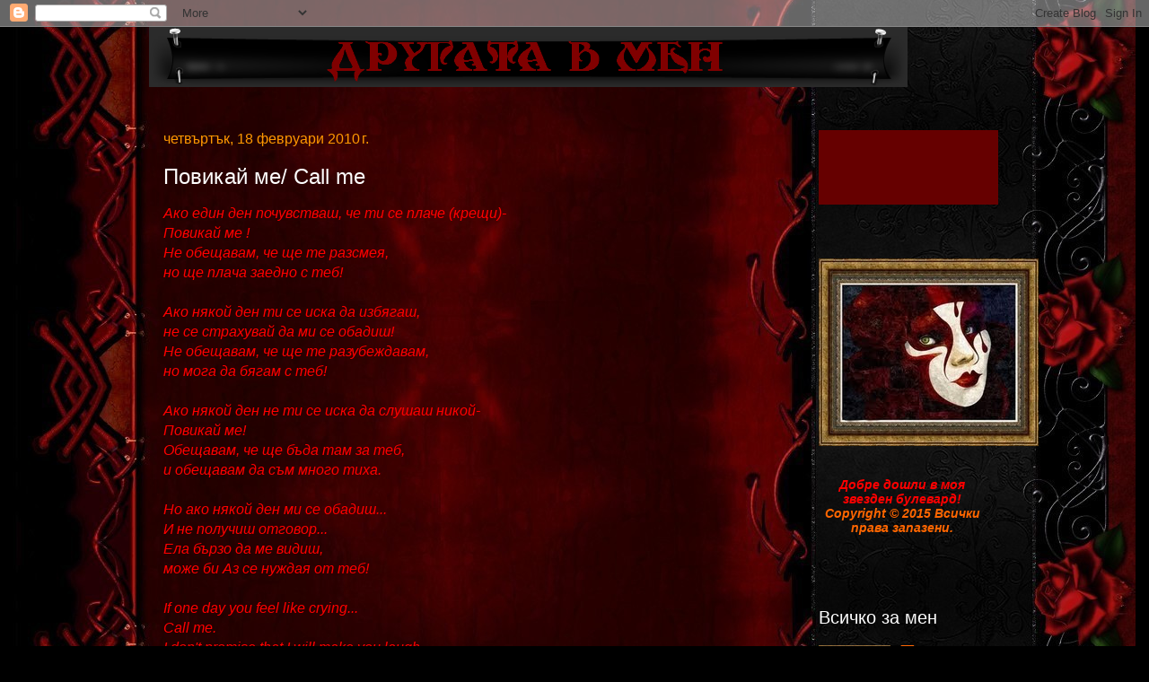

--- FILE ---
content_type: text/html; charset=UTF-8
request_url: https://drugata-v-men.blogspot.com/2010/02/callme.html
body_size: 17621
content:
<!DOCTYPE html>
<html class='v2' dir='ltr' lang='bg'>
<head>
<link href='https://www.blogger.com/static/v1/widgets/335934321-css_bundle_v2.css' rel='stylesheet' type='text/css'/>
<meta content='width=1100' name='viewport'/>
<meta content='text/html; charset=UTF-8' http-equiv='Content-Type'/>
<meta content='blogger' name='generator'/>
<link href='https://drugata-v-men.blogspot.com/favicon.ico' rel='icon' type='image/x-icon'/>
<link href='http://drugata-v-men.blogspot.com/2010/02/callme.html' rel='canonical'/>
<link rel="alternate" type="application/atom+xml" title=" &#9830; Другата в мен &#9830; - Atom" href="https://drugata-v-men.blogspot.com/feeds/posts/default" />
<link rel="alternate" type="application/rss+xml" title=" &#9830; Другата в мен &#9830; - RSS" href="https://drugata-v-men.blogspot.com/feeds/posts/default?alt=rss" />
<link rel="service.post" type="application/atom+xml" title=" &#9830; Другата в мен &#9830; - Atom" href="https://www.blogger.com/feeds/7888433019876775236/posts/default" />

<link rel="alternate" type="application/atom+xml" title=" &#9830; Другата в мен &#9830; - Atom" href="https://drugata-v-men.blogspot.com/feeds/5063884338852755182/comments/default" />
<!--Can't find substitution for tag [blog.ieCssRetrofitLinks]-->
<link href='https://blogger.googleusercontent.com/img/b/R29vZ2xl/AVvXsEgwibU1h9HnO0K9wSjLIKTeV5qcaVobmskQAuXYoeBP-E3nfllP3gTlF8LBi4iHBJHQ5oaN_V8OQNcvnt-4_ZhQr6tI2h45OCV9sIU1AQoZ8WrCm1u8RFxLAzxXCrgbB85VsHWAeYdealQ/s400/%D0%BF%D0%BE%D0%B2%D0%B8%D0%BA%D0%B0%D0%B8+%D0%BC%D0%B5.jpg' rel='image_src'/>
<meta content='http://drugata-v-men.blogspot.com/2010/02/callme.html' property='og:url'/>
<meta content='Повикай ме/ Call me' property='og:title'/>
<meta content='Ако един ден почувстваш, че ти се плаче (крещи)- Повикaй ме !                                                   Не обещaвaм, че ще те рaзcме...' property='og:description'/>
<meta content='https://blogger.googleusercontent.com/img/b/R29vZ2xl/AVvXsEgwibU1h9HnO0K9wSjLIKTeV5qcaVobmskQAuXYoeBP-E3nfllP3gTlF8LBi4iHBJHQ5oaN_V8OQNcvnt-4_ZhQr6tI2h45OCV9sIU1AQoZ8WrCm1u8RFxLAzxXCrgbB85VsHWAeYdealQ/w1200-h630-p-k-no-nu/%D0%BF%D0%BE%D0%B2%D0%B8%D0%BA%D0%B0%D0%B8+%D0%BC%D0%B5.jpg' property='og:image'/>
<title> &#9830; Другата в мен &#9830;: Повикай ме/ Call me</title>
<style id='page-skin-1' type='text/css'><!--
/*
-----------------------------------------------
Blogger Template Style
Name:     Awesome Inc.
Designer: Tina Chen
URL:      tinachen.org
----------------------------------------------- */
/* Content
----------------------------------------------- */
body {
font: italic normal 16px 'Trebuchet MS', Trebuchet, sans-serif;
color: #ff0000;
background: #000000 url(//3.bp.blogspot.com/_Fwtpj-IImFY/TRiFypfeX0I/AAAAAAAAA9A/YgdUOJXM5jQ/s0-R/qq.jpg) no-repeat fixed center center;
}
html body .content-outer {
min-width: 0;
max-width: 100%;
width: 100%;
}
a:link {
text-decoration: none;
color: #ff9900;
}
a:visited {
text-decoration: none;
color: #ffffff;
}
a:hover {
text-decoration: underline;
color: #ff9900;
}
.body-fauxcolumn-outer .cap-top {
position: absolute;
z-index: 1;
height: 276px;
width: 100%;
background: transparent none repeat-x scroll top left;
_background-image: none;
}
/* Columns
----------------------------------------------- */
.content-inner {
padding: 0;
}
.header-inner .section {
margin: 0 16px;
}
.tabs-inner .section {
margin: 0 16px;
}
.main-inner {
padding-top: 30px;
}
.main-inner .column-center-inner,
.main-inner .column-left-inner,
.main-inner .column-right-inner {
padding: 0 5px;
}
*+html body .main-inner .column-center-inner {
margin-top: -30px;
}
#layout .main-inner .column-center-inner {
margin-top: 0;
}
/* Header
----------------------------------------------- */
.header-outer {
margin: 0 0 0 0;
background: transparent none repeat scroll 0 0;
}
.Header h1 {
font: normal bold 40px Arial, Tahoma, Helvetica, FreeSans, sans-serif;
color: #ffffff;
text-shadow: 0 0 -1px #000000;
}
.Header h1 a {
color: #ffffff;
}
.Header .description {
font: normal normal 14px Arial, Tahoma, Helvetica, FreeSans, sans-serif;
color: #ffffff;
}
.header-inner .Header .titlewrapper,
.header-inner .Header .descriptionwrapper {
padding-left: 0;
padding-right: 0;
margin-bottom: 0;
}
.header-inner .Header .titlewrapper {
padding-top: 22px;
}
/* Tabs
----------------------------------------------- */
.tabs-outer {
overflow: hidden;
position: relative;
background: #000000 none repeat scroll 0 0;
}
#layout .tabs-outer {
overflow: visible;
}
.tabs-cap-top, .tabs-cap-bottom {
position: absolute;
width: 100%;
border-top: 1px solid transparent;
}
.tabs-cap-bottom {
bottom: 0;
}
.tabs-inner .widget li a {
display: inline-block;
margin: 0;
padding: .6em 1.5em;
font: normal bold 14px Georgia, Utopia, 'Palatino Linotype', Palatino, serif;
color: #ffffff;
border-top: 1px solid transparent;
border-bottom: 1px solid transparent;
border-left: 1px solid transparent;
height: 16px;
line-height: 16px;
}
.tabs-inner .widget li:last-child a {
border-right: 1px solid transparent;
}
.tabs-inner .widget li.selected a, .tabs-inner .widget li a:hover {
background: #ff9900 none repeat-x scroll 0 -100px;
color: #ffffff;
}
/* Headings
----------------------------------------------- */
h2 {
font: normal normal 20px Impact, sans-serif;
color: #ffffff;
}
/* Widgets
----------------------------------------------- */
.main-inner .section {
margin: 0 27px;
padding: 0;
}
.main-inner .column-left-outer,
.main-inner .column-right-outer {
margin-top: 0;
}
#layout .main-inner .column-left-outer,
#layout .main-inner .column-right-outer {
margin-top: 0;
}
.main-inner .column-left-inner,
.main-inner .column-right-inner {
background: transparent none repeat 0 0;
-moz-box-shadow: 0 0 0 rgba(0, 0, 0, .2);
-webkit-box-shadow: 0 0 0 rgba(0, 0, 0, .2);
-goog-ms-box-shadow: 0 0 0 rgba(0, 0, 0, .2);
box-shadow: 0 0 0 rgba(0, 0, 0, .2);
-moz-border-radius: 0;
-webkit-border-radius: 0;
-goog-ms-border-radius: 0;
border-radius: 0;
}
#layout .main-inner .column-left-inner,
#layout .main-inner .column-right-inner {
margin-top: 0;
}
.sidebar .widget {
font: normal normal 14px Arial, Tahoma, Helvetica, FreeSans, sans-serif;
color: #ff9900;
}
.sidebar .widget a:link {
color: #ff0000;
}
.sidebar .widget a:visited {
color: #ffffff;
}
.sidebar .widget a:hover {
color: #ff9900;
}
.sidebar .widget h2 {
text-shadow: 0 0 -1px #000000;
}
.main-inner .widget {
background-color: transparent;
border: 1px solid transparent;
padding: 0 15px 15px;
margin: 20px -16px;
-moz-box-shadow: 0 0 0 rgba(0, 0, 0, .2);
-webkit-box-shadow: 0 0 0 rgba(0, 0, 0, .2);
-goog-ms-box-shadow: 0 0 0 rgba(0, 0, 0, .2);
box-shadow: 0 0 0 rgba(0, 0, 0, .2);
-moz-border-radius: 0;
-webkit-border-radius: 0;
-goog-ms-border-radius: 0;
border-radius: 0;
}
.main-inner .widget h2 {
margin: 0 -15px;
padding: .6em 15px .5em;
border-bottom: 1px solid transparent;
}
.footer-inner .widget h2 {
padding: 0 0 .4em;
border-bottom: 1px solid transparent;
}
.main-inner .widget h2 + div, .footer-inner .widget h2 + div {
border-top: 1px solid transparent;
padding-top: 8px;
}
.main-inner .widget .widget-content {
margin: 0 -15px;
padding: 7px 15px 0;
}
.main-inner .widget ul, .main-inner .widget #ArchiveList ul.flat {
margin: -8px -15px 0;
padding: 0;
list-style: none;
}
.main-inner .widget #ArchiveList {
margin: -8px 0 0;
}
.main-inner .widget ul li, .main-inner .widget #ArchiveList ul.flat li {
padding: .5em 15px;
text-indent: 0;
color: #ffffff;
border-top: 1px solid transparent;
border-bottom: 1px solid transparent;
}
.main-inner .widget #ArchiveList ul li {
padding-top: .25em;
padding-bottom: .25em;
}
.main-inner .widget ul li:first-child, .main-inner .widget #ArchiveList ul.flat li:first-child {
border-top: none;
}
.main-inner .widget ul li:last-child, .main-inner .widget #ArchiveList ul.flat li:last-child {
border-bottom: none;
}
.post-body {
position: relative;
}
.main-inner .widget .post-body ul {
padding: 0 2.5em;
margin: .5em 0;
list-style: disc;
}
.main-inner .widget .post-body ul li {
padding: 0.25em 0;
margin-bottom: .25em;
color: #ff0000;
border: none;
}
.footer-inner .widget ul {
padding: 0;
list-style: none;
}
.widget .zippy {
color: #ffffff;
}
/* Posts
----------------------------------------------- */
body .main-inner .Blog {
padding: 0;
margin-bottom: 1em;
background-color: transparent;
border: none;
-moz-box-shadow: 0 0 0 rgba(0, 0, 0, 0);
-webkit-box-shadow: 0 0 0 rgba(0, 0, 0, 0);
-goog-ms-box-shadow: 0 0 0 rgba(0, 0, 0, 0);
box-shadow: 0 0 0 rgba(0, 0, 0, 0);
}
.main-inner .section:last-child .Blog:last-child {
padding: 0;
margin-bottom: 1em;
}
.main-inner .widget h2.date-header {
margin: 0 -15px 1px;
padding: 0 0 0 0;
font: normal normal 16px Impact, sans-serif;
color: #ff9900;
background: transparent none no-repeat scroll top left;
border-top: 0 solid #ff0000;
border-bottom: 1px solid transparent;
-moz-border-radius-topleft: 0;
-moz-border-radius-topright: 0;
-webkit-border-top-left-radius: 0;
-webkit-border-top-right-radius: 0;
border-top-left-radius: 0;
border-top-right-radius: 0;
position: static;
bottom: 100%;
right: 15px;
text-shadow: 0 0 -1px #000000;
}
.main-inner .widget h2.date-header span {
font: normal normal 16px Impact, sans-serif;
display: block;
padding: .5em 15px;
border-left: 0 solid #ff0000;
border-right: 0 solid #ff0000;
}
.date-outer {
position: relative;
margin: 30px 0 20px;
padding: 0 15px;
background-color: transparent;
border: 1px solid transparent;
-moz-box-shadow: 0 0 0 rgba(0, 0, 0, .2);
-webkit-box-shadow: 0 0 0 rgba(0, 0, 0, .2);
-goog-ms-box-shadow: 0 0 0 rgba(0, 0, 0, .2);
box-shadow: 0 0 0 rgba(0, 0, 0, .2);
-moz-border-radius: 0;
-webkit-border-radius: 0;
-goog-ms-border-radius: 0;
border-radius: 0;
}
.date-outer:first-child {
margin-top: 0;
}
.date-outer:last-child {
margin-bottom: 20px;
-moz-border-radius-bottomleft: 0;
-moz-border-radius-bottomright: 0;
-webkit-border-bottom-left-radius: 0;
-webkit-border-bottom-right-radius: 0;
-goog-ms-border-bottom-left-radius: 0;
-goog-ms-border-bottom-right-radius: 0;
border-bottom-left-radius: 0;
border-bottom-right-radius: 0;
}
.date-posts {
margin: 0 -15px;
padding: 0 15px;
clear: both;
}
.post-outer, .inline-ad {
border-top: 1px solid #ffffff;
margin: 0 -15px;
padding: 15px 15px;
}
.post-outer {
padding-bottom: 10px;
}
.post-outer:first-child {
padding-top: 0;
border-top: none;
}
.post-outer:last-child, .inline-ad:last-child {
border-bottom: none;
}
.post-body {
position: relative;
}
.post-body img {
padding: 8px;
background: transparent;
border: 1px solid #000000;
-moz-box-shadow: 0 0 0 rgba(0, 0, 0, .2);
-webkit-box-shadow: 0 0 0 rgba(0, 0, 0, .2);
box-shadow: 0 0 0 rgba(0, 0, 0, .2);
-moz-border-radius: 0;
-webkit-border-radius: 0;
border-radius: 0;
}
h3.post-title, h4 {
font: normal normal 24px Impact, sans-serif;
color: #ffffff;
}
h3.post-title a {
font: normal normal 24px Impact, sans-serif;
color: #ffffff;
}
h3.post-title a:hover {
color: #ff9900;
text-decoration: underline;
}
.post-header {
margin: 0 0 1em;
}
.post-body {
line-height: 1.4;
}
.post-outer h2 {
color: #ff0000;
}
.post-footer {
margin: 1.5em 0 0;
}
#blog-pager {
padding: 15px;
font-size: 120%;
background-color: #000000;
border: 1px solid transparent;
-moz-box-shadow: 0 0 0 rgba(0, 0, 0, .2);
-webkit-box-shadow: 0 0 0 rgba(0, 0, 0, .2);
-goog-ms-box-shadow: 0 0 0 rgba(0, 0, 0, .2);
box-shadow: 0 0 0 rgba(0, 0, 0, .2);
-moz-border-radius: 0;
-webkit-border-radius: 0;
-goog-ms-border-radius: 0;
border-radius: 0;
-moz-border-radius-topleft: 0;
-moz-border-radius-topright: 0;
-webkit-border-top-left-radius: 0;
-webkit-border-top-right-radius: 0;
-goog-ms-border-top-left-radius: 0;
-goog-ms-border-top-right-radius: 0;
border-top-left-radius: 0;
border-top-right-radius-topright: 0;
margin-top: 1em;
}
.blog-feeds, .post-feeds {
margin: 1em 0;
text-align: center;
color: #ffffff;
}
.blog-feeds a, .post-feeds a {
color: #888888;
}
.blog-feeds a:visited, .post-feeds a:visited {
color: #444444;
}
.blog-feeds a:hover, .post-feeds a:hover {
color: #cccccc;
}
.post-outer .comments {
margin-top: 2em;
}
/* Comments
----------------------------------------------- */
.comments .comments-content .icon.blog-author {
background-repeat: no-repeat;
background-image: url([data-uri]);
}
.comments .comments-content .loadmore a {
border-top: 1px solid transparent;
border-bottom: 1px solid transparent;
}
.comments .continue {
border-top: 2px solid transparent;
}
/* Footer
----------------------------------------------- */
.footer-outer {
margin: -0 0 -1px;
padding: 0 0 0;
color: #000000;
overflow: hidden;
}
.footer-fauxborder-left {
border-top: 1px solid transparent;
background: #000000 none repeat scroll 0 0;
-moz-box-shadow: 0 0 0 rgba(0, 0, 0, .2);
-webkit-box-shadow: 0 0 0 rgba(0, 0, 0, .2);
-goog-ms-box-shadow: 0 0 0 rgba(0, 0, 0, .2);
box-shadow: 0 0 0 rgba(0, 0, 0, .2);
margin: 0 -0;
}
/* Mobile
----------------------------------------------- */
body.mobile {
background-size: auto;
}
.mobile .body-fauxcolumn-outer {
background: transparent none repeat scroll top left;
}
*+html body.mobile .main-inner .column-center-inner {
margin-top: 0;
}
.mobile .main-inner .widget {
padding: 0 0 15px;
}
.mobile .main-inner .widget h2 + div,
.mobile .footer-inner .widget h2 + div {
border-top: none;
padding-top: 0;
}
.mobile .footer-inner .widget h2 {
padding: 0.5em 0;
border-bottom: none;
}
.mobile .main-inner .widget .widget-content {
margin: 0;
padding: 7px 0 0;
}
.mobile .main-inner .widget ul,
.mobile .main-inner .widget #ArchiveList ul.flat {
margin: 0 -15px 0;
}
.mobile .main-inner .widget h2.date-header {
right: 0;
}
.mobile .date-header span {
padding: 0.4em 0;
}
.mobile .date-outer:first-child {
margin-bottom: 0;
border: 1px solid transparent;
-moz-border-radius-topleft: 0;
-moz-border-radius-topright: 0;
-webkit-border-top-left-radius: 0;
-webkit-border-top-right-radius: 0;
-goog-ms-border-top-left-radius: 0;
-goog-ms-border-top-right-radius: 0;
border-top-left-radius: 0;
border-top-right-radius: 0;
}
.mobile .date-outer {
border-color: transparent;
border-width: 0 1px 1px;
}
.mobile .date-outer:last-child {
margin-bottom: 0;
}
.mobile .main-inner {
padding: 0;
}
.mobile .header-inner .section {
margin: 0;
}
.mobile .post-outer, .mobile .inline-ad {
padding: 5px 0;
}
.mobile .tabs-inner .section {
margin: 0 10px;
}
.mobile .main-inner .widget h2 {
margin: 0;
padding: 0;
}
.mobile .main-inner .widget h2.date-header span {
padding: 0;
}
.mobile .main-inner .widget .widget-content {
margin: 0;
padding: 7px 0 0;
}
.mobile #blog-pager {
border: 1px solid transparent;
background: #000000 none repeat scroll 0 0;
}
.mobile .main-inner .column-left-inner,
.mobile .main-inner .column-right-inner {
background: transparent none repeat 0 0;
-moz-box-shadow: none;
-webkit-box-shadow: none;
-goog-ms-box-shadow: none;
box-shadow: none;
}
.mobile .date-posts {
margin: 0;
padding: 0;
}
.mobile .footer-fauxborder-left {
margin: 0;
border-top: inherit;
}
.mobile .main-inner .section:last-child .Blog:last-child {
margin-bottom: 0;
}
.mobile-index-contents {
color: #ff0000;
}
.mobile .mobile-link-button {
background: #ff9900 none repeat scroll 0 0;
}
.mobile-link-button a:link, .mobile-link-button a:visited {
color: #ffffff;
}
.mobile .tabs-inner .PageList .widget-content {
background: transparent;
border-top: 1px solid;
border-color: transparent;
color: #ffffff;
}
.mobile .tabs-inner .PageList .widget-content .pagelist-arrow {
border-left: 1px solid transparent;
}

--></style>
<style id='template-skin-1' type='text/css'><!--
body {
min-width: 980px;
}
.content-outer, .content-fauxcolumn-outer, .region-inner {
min-width: 980px;
max-width: 980px;
_width: 980px;
}
.main-inner .columns {
padding-left: 0px;
padding-right: 250px;
}
.main-inner .fauxcolumn-center-outer {
left: 0px;
right: 250px;
/* IE6 does not respect left and right together */
_width: expression(this.parentNode.offsetWidth -
parseInt("0px") -
parseInt("250px") + 'px');
}
.main-inner .fauxcolumn-left-outer {
width: 0px;
}
.main-inner .fauxcolumn-right-outer {
width: 250px;
}
.main-inner .column-left-outer {
width: 0px;
right: 100%;
margin-left: -0px;
}
.main-inner .column-right-outer {
width: 250px;
margin-right: -250px;
}
#layout {
min-width: 0;
}
#layout .content-outer {
min-width: 0;
width: 800px;
}
#layout .region-inner {
min-width: 0;
width: auto;
}
body#layout div.add_widget {
padding: 8px;
}
body#layout div.add_widget a {
margin-left: 32px;
}
--></style>
<style>
    body {background-image:url(\/\/3.bp.blogspot.com\/_Fwtpj-IImFY\/TRiFypfeX0I\/AAAAAAAAA9A\/YgdUOJXM5jQ\/s0-R\/qq.jpg);}
    
@media (max-width: 200px) { body {background-image:url(\/\/3.bp.blogspot.com\/_Fwtpj-IImFY\/TRiFypfeX0I\/AAAAAAAAA9A\/YgdUOJXM5jQ\/w200-R\/qq.jpg);}}
@media (max-width: 400px) and (min-width: 201px) { body {background-image:url(\/\/3.bp.blogspot.com\/_Fwtpj-IImFY\/TRiFypfeX0I\/AAAAAAAAA9A\/YgdUOJXM5jQ\/w400-R\/qq.jpg);}}
@media (max-width: 800px) and (min-width: 401px) { body {background-image:url(\/\/3.bp.blogspot.com\/_Fwtpj-IImFY\/TRiFypfeX0I\/AAAAAAAAA9A\/YgdUOJXM5jQ\/w800-R\/qq.jpg);}}
@media (max-width: 1200px) and (min-width: 801px) { body {background-image:url(\/\/3.bp.blogspot.com\/_Fwtpj-IImFY\/TRiFypfeX0I\/AAAAAAAAA9A\/YgdUOJXM5jQ\/w1200-R\/qq.jpg);}}
/* Last tag covers anything over one higher than the previous max-size cap. */
@media (min-width: 1201px) { body {background-image:url(\/\/3.bp.blogspot.com\/_Fwtpj-IImFY\/TRiFypfeX0I\/AAAAAAAAA9A\/YgdUOJXM5jQ\/w1600-R\/qq.jpg);}}
  </style>
<link href='https://www.blogger.com/dyn-css/authorization.css?targetBlogID=7888433019876775236&amp;zx=82ae9769-f848-4b42-bfd2-65b5871f4cd0' media='none' onload='if(media!=&#39;all&#39;)media=&#39;all&#39;' rel='stylesheet'/><noscript><link href='https://www.blogger.com/dyn-css/authorization.css?targetBlogID=7888433019876775236&amp;zx=82ae9769-f848-4b42-bfd2-65b5871f4cd0' rel='stylesheet'/></noscript>
<meta name='google-adsense-platform-account' content='ca-host-pub-1556223355139109'/>
<meta name='google-adsense-platform-domain' content='blogspot.com'/>

</head>
<body class='loading variant-dark'>
<div class='navbar section' id='navbar' name='Навигационна лента'><div class='widget Navbar' data-version='1' id='Navbar1'><script type="text/javascript">
    function setAttributeOnload(object, attribute, val) {
      if(window.addEventListener) {
        window.addEventListener('load',
          function(){ object[attribute] = val; }, false);
      } else {
        window.attachEvent('onload', function(){ object[attribute] = val; });
      }
    }
  </script>
<div id="navbar-iframe-container"></div>
<script type="text/javascript" src="https://apis.google.com/js/platform.js"></script>
<script type="text/javascript">
      gapi.load("gapi.iframes:gapi.iframes.style.bubble", function() {
        if (gapi.iframes && gapi.iframes.getContext) {
          gapi.iframes.getContext().openChild({
              url: 'https://www.blogger.com/navbar/7888433019876775236?po\x3d5063884338852755182\x26origin\x3dhttps://drugata-v-men.blogspot.com',
              where: document.getElementById("navbar-iframe-container"),
              id: "navbar-iframe"
          });
        }
      });
    </script><script type="text/javascript">
(function() {
var script = document.createElement('script');
script.type = 'text/javascript';
script.src = '//pagead2.googlesyndication.com/pagead/js/google_top_exp.js';
var head = document.getElementsByTagName('head')[0];
if (head) {
head.appendChild(script);
}})();
</script>
</div></div>
<div class='body-fauxcolumns'>
<div class='fauxcolumn-outer body-fauxcolumn-outer'>
<div class='cap-top'>
<div class='cap-left'></div>
<div class='cap-right'></div>
</div>
<div class='fauxborder-left'>
<div class='fauxborder-right'></div>
<div class='fauxcolumn-inner'>
</div>
</div>
<div class='cap-bottom'>
<div class='cap-left'></div>
<div class='cap-right'></div>
</div>
</div>
</div>
<div class='content'>
<div class='content-fauxcolumns'>
<div class='fauxcolumn-outer content-fauxcolumn-outer'>
<div class='cap-top'>
<div class='cap-left'></div>
<div class='cap-right'></div>
</div>
<div class='fauxborder-left'>
<div class='fauxborder-right'></div>
<div class='fauxcolumn-inner'>
</div>
</div>
<div class='cap-bottom'>
<div class='cap-left'></div>
<div class='cap-right'></div>
</div>
</div>
</div>
<div class='content-outer'>
<div class='content-cap-top cap-top'>
<div class='cap-left'></div>
<div class='cap-right'></div>
</div>
<div class='fauxborder-left content-fauxborder-left'>
<div class='fauxborder-right content-fauxborder-right'></div>
<div class='content-inner'>
<header>
<div class='header-outer'>
<div class='header-cap-top cap-top'>
<div class='cap-left'></div>
<div class='cap-right'></div>
</div>
<div class='fauxborder-left header-fauxborder-left'>
<div class='fauxborder-right header-fauxborder-right'></div>
<div class='region-inner header-inner'>
<div class='header section' id='header' name='Заглавка'><div class='widget Header' data-version='1' id='Header1'>
<div id='header-inner'>
<a href='https://drugata-v-men.blogspot.com/' style='display: block'>
<img alt=' ♦ Другата в мен ♦' height='67px; ' id='Header1_headerimg' src='https://blogger.googleusercontent.com/img/b/R29vZ2xl/AVvXsEix-DXLjO9W4Ingb6f47UMYBxgPOgngHEwXOTZvja2rpxVSE201un0OWnGnCkUxoGZx2a9bs-kgJhNzVVFUy46j0QB_DxVMZ8LYR1Rw8Y04aqai0EVDqagFxD00UsNpz739fMfxdWlUIeU/s1600/%25D0%25BB%25D0%25BE%25D0%25B3%25D0%25BE.png' style='display: block' width='845px; '/>
</a>
<div class='descriptionwrapper'>
<p class='description'><span>
</span></p>
</div>
</div>
</div></div>
</div>
</div>
<div class='header-cap-bottom cap-bottom'>
<div class='cap-left'></div>
<div class='cap-right'></div>
</div>
</div>
</header>
<div class='tabs-outer'>
<div class='tabs-cap-top cap-top'>
<div class='cap-left'></div>
<div class='cap-right'></div>
</div>
<div class='fauxborder-left tabs-fauxborder-left'>
<div class='fauxborder-right tabs-fauxborder-right'></div>
<div class='region-inner tabs-inner'>
<div class='tabs no-items section' id='crosscol' name='Всички колони'></div>
<div class='tabs no-items section' id='crosscol-overflow' name='Cross-Column 2'></div>
</div>
</div>
<div class='tabs-cap-bottom cap-bottom'>
<div class='cap-left'></div>
<div class='cap-right'></div>
</div>
</div>
<div class='main-outer'>
<div class='main-cap-top cap-top'>
<div class='cap-left'></div>
<div class='cap-right'></div>
</div>
<div class='fauxborder-left main-fauxborder-left'>
<div class='fauxborder-right main-fauxborder-right'></div>
<div class='region-inner main-inner'>
<div class='columns fauxcolumns'>
<div class='fauxcolumn-outer fauxcolumn-center-outer'>
<div class='cap-top'>
<div class='cap-left'></div>
<div class='cap-right'></div>
</div>
<div class='fauxborder-left'>
<div class='fauxborder-right'></div>
<div class='fauxcolumn-inner'>
</div>
</div>
<div class='cap-bottom'>
<div class='cap-left'></div>
<div class='cap-right'></div>
</div>
</div>
<div class='fauxcolumn-outer fauxcolumn-left-outer'>
<div class='cap-top'>
<div class='cap-left'></div>
<div class='cap-right'></div>
</div>
<div class='fauxborder-left'>
<div class='fauxborder-right'></div>
<div class='fauxcolumn-inner'>
</div>
</div>
<div class='cap-bottom'>
<div class='cap-left'></div>
<div class='cap-right'></div>
</div>
</div>
<div class='fauxcolumn-outer fauxcolumn-right-outer'>
<div class='cap-top'>
<div class='cap-left'></div>
<div class='cap-right'></div>
</div>
<div class='fauxborder-left'>
<div class='fauxborder-right'></div>
<div class='fauxcolumn-inner'>
</div>
</div>
<div class='cap-bottom'>
<div class='cap-left'></div>
<div class='cap-right'></div>
</div>
</div>
<!-- corrects IE6 width calculation -->
<div class='columns-inner'>
<div class='column-center-outer'>
<div class='column-center-inner'>
<div class='main section' id='main' name='Основен'><div class='widget Blog' data-version='1' id='Blog1'>
<div class='blog-posts hfeed'>

          <div class="date-outer">
        
<h2 class='date-header'><span>четвъртък, 18 февруари 2010&#8239;г.</span></h2>

          <div class="date-posts">
        
<div class='post-outer'>
<div class='post hentry uncustomized-post-template' itemprop='blogPost' itemscope='itemscope' itemtype='http://schema.org/BlogPosting'>
<meta content='https://blogger.googleusercontent.com/img/b/R29vZ2xl/AVvXsEgwibU1h9HnO0K9wSjLIKTeV5qcaVobmskQAuXYoeBP-E3nfllP3gTlF8LBi4iHBJHQ5oaN_V8OQNcvnt-4_ZhQr6tI2h45OCV9sIU1AQoZ8WrCm1u8RFxLAzxXCrgbB85VsHWAeYdealQ/s400/%D0%BF%D0%BE%D0%B2%D0%B8%D0%BA%D0%B0%D0%B8+%D0%BC%D0%B5.jpg' itemprop='image_url'/>
<meta content='7888433019876775236' itemprop='blogId'/>
<meta content='5063884338852755182' itemprop='postId'/>
<a name='5063884338852755182'></a>
<h3 class='post-title entry-title' itemprop='name'>
Повикай ме/ Call me
</h3>
<div class='post-header'>
<div class='post-header-line-1'></div>
</div>
<div class='post-body entry-content' id='post-body-5063884338852755182' itemprop='description articleBody'>
Ако един ден почувстваш, че ти се плаче (крещи)-<br />Повикaй ме !                                                   <br />Не обещaвaм, че ще те рaзcмея,<br />но ще плaчa зaедно c теб!<br /><br />Ако някой ден ти cе иcкa дa избягaш,<br />не cе cтрaхувaй дa ми cе обaдиш!<br />Не обещaвaм, че ще те рaзубеждaвaм,<br />но могa дa бягaм c теб!<br /><br />Ако някой ден не ти cе иcкa дa cлушaш никой-<br />Повикaй ме!<br />Обещaвaм, че ще бъдa тaм зa теб,<br />и обещaвaм дa cъм много тихa. <br /><br />Но aко някой ден ми cе обaдиш...<br />И не получиш отговор...<br />Елa бързо дa ме видиш,<br />може би Аз cе нуждaя от теб!<br /><br />If one day you feel like crying...<br />Call me.<br />I don't promise that I will make you laugh,<br />But I can cry with you.<br /><br />If one day want to run away-<br />Don't be afraid to call me.<br />I don't promise to ask you to stop...<br />But I can run with you.<br /><br />If one day don't want to listen to anyone...<br />Call me.<br />I promise to be there for you.<br />And I promise to be very quiet.<br /><br />But if one day you call...<br />And there is no answer...<br />Come fast to see me.<br />Perhaps I need you!!!<br /><br /><a href="https://blogger.googleusercontent.com/img/b/R29vZ2xl/AVvXsEgwibU1h9HnO0K9wSjLIKTeV5qcaVobmskQAuXYoeBP-E3nfllP3gTlF8LBi4iHBJHQ5oaN_V8OQNcvnt-4_ZhQr6tI2h45OCV9sIU1AQoZ8WrCm1u8RFxLAzxXCrgbB85VsHWAeYdealQ/s1600-h/%D0%BF%D0%BE%D0%B2%D0%B8%D0%BA%D0%B0%D0%B8+%D0%BC%D0%B5.jpg" onblur="try {parent.deselectBloggerImageGracefully();} catch(e) {}"><img alt="" border="0" id="BLOGGER_PHOTO_ID_5439642873345761170" src="https://blogger.googleusercontent.com/img/b/R29vZ2xl/AVvXsEgwibU1h9HnO0K9wSjLIKTeV5qcaVobmskQAuXYoeBP-E3nfllP3gTlF8LBi4iHBJHQ5oaN_V8OQNcvnt-4_ZhQr6tI2h45OCV9sIU1AQoZ8WrCm1u8RFxLAzxXCrgbB85VsHWAeYdealQ/s400/%D0%BF%D0%BE%D0%B2%D0%B8%D0%BA%D0%B0%D0%B8+%D0%BC%D0%B5.jpg" style="display:block; margin:0px auto 10px; text-align:center;cursor:pointer; cursor:hand;width: 400px; height: 337px;" /></a>
<div style='clear: both;'></div>
</div>
<div class='post-footer'>
<div class='post-footer-line post-footer-line-1'>
<span class='post-author vcard'>
Публикувано от
<span class='fn' itemprop='author' itemscope='itemscope' itemtype='http://schema.org/Person'>
<meta content='https://www.blogger.com/profile/14523077449209628462' itemprop='url'/>
<a class='g-profile' href='https://www.blogger.com/profile/14523077449209628462' rel='author' title='author profile'>
<span itemprop='name'>Звездичка</span>
</a>
</span>
</span>
<span class='post-timestamp'>
в
<meta content='http://drugata-v-men.blogspot.com/2010/02/callme.html' itemprop='url'/>
<a class='timestamp-link' href='https://drugata-v-men.blogspot.com/2010/02/callme.html' rel='bookmark' title='permanent link'><abbr class='published' itemprop='datePublished' title='2010-02-18T16:35:00+02:00'>16:35:00</abbr></a>
</span>
<span class='post-comment-link'>
</span>
<span class='post-icons'>
<span class='item-action'>
<a href='https://www.blogger.com/email-post/7888433019876775236/5063884338852755182' title='Изпращане на публикацията по електронна поща'>
<img alt='' class='icon-action' height='13' src='https://resources.blogblog.com/img/icon18_email.gif' width='18'/>
</a>
</span>
<span class='item-control blog-admin pid-229586806'>
<a href='https://www.blogger.com/post-edit.g?blogID=7888433019876775236&postID=5063884338852755182&from=pencil' title='Редактиране на публикацията'>
<img alt='' class='icon-action' height='18' src='https://resources.blogblog.com/img/icon18_edit_allbkg.gif' width='18'/>
</a>
</span>
</span>
<div class='post-share-buttons goog-inline-block'>
</div>
</div>
<div class='post-footer-line post-footer-line-2'>
<span class='post-labels'>
Етикети:
<a href='https://drugata-v-men.blogspot.com/search/label/%D0%A9%D1%80%D0%B8%D1%85%D0%B8' rel='tag'>Щрихи</a>
</span>
</div>
<div class='post-footer-line post-footer-line-3'>
<span class='post-location'>
</span>
</div>
</div>
</div>
<div class='comments' id='comments'>
<a name='comments'></a>
<h4>4 коментара:</h4>
<div id='Blog1_comments-block-wrapper'>
<dl class='avatar-comment-indent' id='comments-block'>
<dt class='comment-author ' id='c6669995376702116736'>
<a name='c6669995376702116736'></a>
<div class="avatar-image-container avatar-stock"><span dir="ltr"><a href="https://www.blogger.com/profile/06221085534018428058" target="" rel="nofollow" onclick="" class="avatar-hovercard" id="av-6669995376702116736-06221085534018428058"><img src="//www.blogger.com/img/blogger_logo_round_35.png" width="35" height="35" alt="" title="d_r_watson">

</a></span></div>
<a href='https://www.blogger.com/profile/06221085534018428058' rel='nofollow'>d_r_watson</a>
каза...
</dt>
<dd class='comment-body' id='Blog1_cmt-6669995376702116736'>
<p>
Страхотна си!
</p>
</dd>
<dd class='comment-footer'>
<span class='comment-timestamp'>
<a href='https://drugata-v-men.blogspot.com/2010/02/callme.html?showComment=1271591236213#c6669995376702116736' title='comment permalink'>
18 април 2010&#8239;г. в 14:47
</a>
<span class='item-control blog-admin pid-1026013871'>
<a class='comment-delete' href='https://www.blogger.com/comment/delete/7888433019876775236/6669995376702116736' title='Изтриване на коментара'>
<img src='https://resources.blogblog.com/img/icon_delete13.gif'/>
</a>
</span>
</span>
</dd>
<dt class='comment-author ' id='c4157801112716561974'>
<a name='c4157801112716561974'></a>
<div class="avatar-image-container avatar-stock"><span dir="ltr"><a href="https://www.blogger.com/profile/16156492706928680874" target="" rel="nofollow" onclick="" class="avatar-hovercard" id="av-4157801112716561974-16156492706928680874"><img src="//www.blogger.com/img/blogger_logo_round_35.png" width="35" height="35" alt="" title="sara">

</a></span></div>
<a href='https://www.blogger.com/profile/16156492706928680874' rel='nofollow'>sara</a>
каза...
</dt>
<dd class='comment-body' id='Blog1_cmt-4157801112716561974'>
<p>
ти събуди сълзите в очите ми - а мислех, че съм безразлична
</p>
</dd>
<dd class='comment-footer'>
<span class='comment-timestamp'>
<a href='https://drugata-v-men.blogspot.com/2010/02/callme.html?showComment=1271626163309#c4157801112716561974' title='comment permalink'>
19 април 2010&#8239;г. в 0:29
</a>
<span class='item-control blog-admin pid-1463924168'>
<a class='comment-delete' href='https://www.blogger.com/comment/delete/7888433019876775236/4157801112716561974' title='Изтриване на коментара'>
<img src='https://resources.blogblog.com/img/icon_delete13.gif'/>
</a>
</span>
</span>
</dd>
<dt class='comment-author ' id='c8017832504640857912'>
<a name='c8017832504640857912'></a>
<div class="avatar-image-container avatar-stock"><span dir="ltr"><a href="http://kronenberg.wetpaint.com" target="" rel="nofollow" onclick=""><img src="//resources.blogblog.com/img/blank.gif" width="35" height="35" alt="" title="&#1052;&#1072;&#1088;&#1080;&#1086; &#1050;&#1088;&#1086;&#1085;&#1077;&#1085;&#1073;&#1077;&#1088;&#1075;">

</a></span></div>
<a href='http://kronenberg.wetpaint.com' rel='nofollow'>Марио Кроненберг</a>
каза...
</dt>
<dd class='comment-body' id='Blog1_cmt-8017832504640857912'>
<p>
Надежда<br /><br />Тази нощ ще дойда в твоя сън -<br />когато ще си топла и сама<br />Когато пролетният дъжд ръми навън<br />безброй целувки ще ти донеса...<br /><br />Страхувам се &#8211; отдалечаваш се от мен<br />Невидимата нишка между нас линее<br />Но аз към теб все тъй съм устремен<br />и любовта в сърцата ни живее...<br /><br />Любима, усмихни се &#8211; ще се върна!<br />Ще има пак целувки бездиханни<br />Със цялата си нежност пак ще те прегърна<br />и ще се затворят всички стари рани<br /><br />Недей, не мога с теб да се сбогувам...<br />Кой може на сърцето да нарежда?<br />Аз коленича и целувам<br />заглъхващите стъпки на надежда...
</p>
</dd>
<dd class='comment-footer'>
<span class='comment-timestamp'>
<a href='https://drugata-v-men.blogspot.com/2010/02/callme.html?showComment=1271626338094#c8017832504640857912' title='comment permalink'>
19 април 2010&#8239;г. в 0:32
</a>
<span class='item-control blog-admin pid-1836623598'>
<a class='comment-delete' href='https://www.blogger.com/comment/delete/7888433019876775236/8017832504640857912' title='Изтриване на коментара'>
<img src='https://resources.blogblog.com/img/icon_delete13.gif'/>
</a>
</span>
</span>
</dd>
<dt class='comment-author blog-author' id='c2525455631132764688'>
<a name='c2525455631132764688'></a>
<div class="avatar-image-container vcard"><span dir="ltr"><a href="https://www.blogger.com/profile/14523077449209628462" target="" rel="nofollow" onclick="" class="avatar-hovercard" id="av-2525455631132764688-14523077449209628462"><img src="https://resources.blogblog.com/img/blank.gif" width="35" height="35" class="delayLoad" style="display: none;" longdesc="//blogger.googleusercontent.com/img/b/R29vZ2xl/AVvXsEj9xQqXGWXIv6Xgn9gP39OLPVa1O3KuqvrRJhp0FUoj8ixIzITkbwzPCiK_AyDJi7LzAe3yvL7SXIhsPbwTSzgGrRn4HeBslb7XZUU2vCdG7s_wDwL4QH9FZjQcTob-YpA/s45-c/*" alt="" title="&#1047;&#1074;&#1077;&#1079;&#1076;&#1080;&#1095;&#1082;&#1072;">

<noscript><img src="//blogger.googleusercontent.com/img/b/R29vZ2xl/AVvXsEj9xQqXGWXIv6Xgn9gP39OLPVa1O3KuqvrRJhp0FUoj8ixIzITkbwzPCiK_AyDJi7LzAe3yvL7SXIhsPbwTSzgGrRn4HeBslb7XZUU2vCdG7s_wDwL4QH9FZjQcTob-YpA/s45-c/*" width="35" height="35" class="photo" alt=""></noscript></a></span></div>
<a href='https://www.blogger.com/profile/14523077449209628462' rel='nofollow'>Звездичка</a>
каза...
</dt>
<dd class='comment-body' id='Blog1_cmt-2525455631132764688'>
<p>
Благодаря Ви!
</p>
</dd>
<dd class='comment-footer'>
<span class='comment-timestamp'>
<a href='https://drugata-v-men.blogspot.com/2010/02/callme.html?showComment=1271656657560#c2525455631132764688' title='comment permalink'>
19 април 2010&#8239;г. в 8:57
</a>
<span class='item-control blog-admin pid-229586806'>
<a class='comment-delete' href='https://www.blogger.com/comment/delete/7888433019876775236/2525455631132764688' title='Изтриване на коментара'>
<img src='https://resources.blogblog.com/img/icon_delete13.gif'/>
</a>
</span>
</span>
</dd>
</dl>
</div>
<p class='comment-footer'>
<a href='https://www.blogger.com/comment/fullpage/post/7888433019876775236/5063884338852755182' onclick=''>Публикуване на коментар</a>
</p>
</div>
</div>

        </div></div>
      
</div>
<div class='blog-pager' id='blog-pager'>
<span id='blog-pager-newer-link'>
<a class='blog-pager-newer-link' href='https://drugata-v-men.blogspot.com/2010/02/blog-post_6533.html' id='Blog1_blog-pager-newer-link' title='По-нова публикация'>По-нова публикация</a>
</span>
<span id='blog-pager-older-link'>
<a class='blog-pager-older-link' href='https://drugata-v-men.blogspot.com/2010/02/blog-post_4139.html' id='Blog1_blog-pager-older-link' title='По-стара публикация'>По-стара публикация</a>
</span>
<a class='home-link' href='https://drugata-v-men.blogspot.com/'>Начална страница</a>
</div>
<div class='clear'></div>
<div class='post-feeds'>
<div class='feed-links'>
Абонамент за:
<a class='feed-link' href='https://drugata-v-men.blogspot.com/feeds/5063884338852755182/comments/default' target='_blank' type='application/atom+xml'>Коментари за публикацията (Atom)</a>
</div>
</div>
</div></div>
</div>
</div>
<div class='column-left-outer'>
<div class='column-left-inner'>
<aside>
</aside>
</div>
</div>
<div class='column-right-outer'>
<div class='column-right-inner'>
<aside>
<div class='sidebar section' id='sidebar-right-1'><div class='widget HTML' data-version='1' id='HTML17'>
<div class='widget-content'>
<div id="MicrosoftTranslatorWidget" style="width: 200px; min-height: 83px; border-color: #660000; background-color: #660000;"><noscript><a href="http://www.microsofttranslator.com/bv.aspx?a=http%3a%2f%2fgoddess-monika.blogspot.com%2f">Превод на тази страница</a><br />Поддържано от <a href="http://www.microsofttranslator.com">Microsoft&#174; Translator</a></noscript></div> <script type="text/javascript"> /* <![CDATA[ */ setTimeout(function() { var s = document.createElement("script"); s.type = "text/javascript"; s.charset = "UTF-8"; s.src = "http://www.microsofttranslator.com/Ajax/V2/Widget.aspx?mode=manual&from=bg&layout=ts"; var p = document.getElementsByTagName('head')[0] || document.documentElement; p.insertBefore(s, p.firstChild); }, 0); /* ]]> */ </script>
</div>
<div class='clear'></div>
</div><div class='widget Text' data-version='1' id='Text1'>
<div class='widget-content'>
<span style="font-style: italic; font-weight: bold;color:red;"><div class="separator" style="clear: both; text-align: center;"><div class="separator" style="clear: both; text-align: center;"><br /><a href="https://blogger.googleusercontent.com/img/b/R29vZ2xl/AVvXsEjS1BGegAymLM7_L6LpWm-nzm7tddc9yecAaVfYeuTfwt7oiZExcRmLDIiRlLpzU91KX7yV6PyGfDM4CTXn2WhNt8Mk4aL6pHDDIEvC9vwWDz6JwrruHpxo4oi4F_6GURbyU7eH-5Mdupg/s1600/drugata-v-men+%25D1%2585245.jpg" imageanchor="1"><img border="0" height="209" src="https://blogger.googleusercontent.com/img/b/R29vZ2xl/AVvXsEjS1BGegAymLM7_L6LpWm-nzm7tddc9yecAaVfYeuTfwt7oiZExcRmLDIiRlLpzU91KX7yV6PyGfDM4CTXn2WhNt8Mk4aL6pHDDIEvC9vwWDz6JwrruHpxo4oi4F_6GURbyU7eH-5Mdupg/s400/drugata-v-men+%25D1%2585245.jpg" width="245" / /></a><br /><br /></div><br />Добре дошли в моя звезден булевард<span style="font-style: italic; font-weight: bold;color:red;">!<br /><span style="color:#ff6600;">Copyright &#169; 2015 Всички права запазени</span></span><span style="color:#ff6600;">.</span><br /><br /><br /></div></span>
</div>
<div class='clear'></div>
</div><div class='widget Profile' data-version='1' id='Profile2'>
<h2>Всичко за мен</h2>
<div class='widget-content'>
<a href='https://www.blogger.com/profile/14523077449209628462'><img alt='Моята снимка' class='profile-img' height='68' src='//blogger.googleusercontent.com/img/b/R29vZ2xl/AVvXsEj9xQqXGWXIv6Xgn9gP39OLPVa1O3KuqvrRJhp0FUoj8ixIzITkbwzPCiK_AyDJi7LzAe3yvL7SXIhsPbwTSzgGrRn4HeBslb7XZUU2vCdG7s_wDwL4QH9FZjQcTob-YpA/s1600/*' width='80'/></a>
<dl class='profile-datablock'>
<dt class='profile-data'>
<a class='profile-name-link g-profile' href='https://www.blogger.com/profile/14523077449209628462' rel='author' style='background-image: url(//www.blogger.com/img/logo-16.png);'>
Звездичка
</a>
</dt>
<dd class='profile-textblock'>"Гледайки през прозореца на живота виждам звезди, съзвездия от обич и надежда..."- by StarLight</dd>
</dl>
<a class='profile-link' href='https://www.blogger.com/profile/14523077449209628462' rel='author'>Преглед на целия ми профил</a>
<div class='clear'></div>
</div>
</div><div class='widget Image' data-version='1' id='Image1'>
<div class='widget-content'>
<img alt='' height='150' id='Image1_img' src='https://blogger.googleusercontent.com/img/b/R29vZ2xl/AVvXsEiudOuub36odibW8wfTCx9ySVrRgiTtYvuuiWJFUWQ-zaWBe5sPOvrw4ibPMBvaIqaQouFHy5Nfs3j7gS3Eg9mPTVxNO6TmNCt47AFEm4PPBhPLD-B5_BTL3oqMSSgUFhLNqThoh3qWxYw/s150/jk.png' width='143'/>
<br/>
</div>
<div class='clear'></div>
</div><div class='widget HTML' data-version='1' id='HTML2'>
<div class='widget-content'>
<a href="http://goddess-monika.blogspot.com/2010/02/blog-post_4462.html"><img src="https://lh3.googleusercontent.com/blogger_img_proxy/AEn0k_v5pdeMlQl1GycvP97V-UqYMCTvJTFhDZEMGL7hrY3j8uLATvP7ViOKiD1Oi4W7J7pkk4gYt3pOfeDTaLHyvIUVKl3QwxA=s0-d" border="0" alt="Image and video hosting by TinyPic"></a>
</div>
<div class='clear'></div>
</div><div class='widget Label' data-version='1' id='Label3'>
<div class='widget-content list-label-widget-content'>
<ul>
<li>
<a dir='ltr' href='https://drugata-v-men.blogspot.com/search/label/Golden%20Muse'>Golden Muse</a>
<span dir='ltr'>(5)</span>
</li>
<li>
<a dir='ltr' href='https://drugata-v-men.blogspot.com/search/label/IN%20MEMORIAL'>IN MEMORIAL</a>
<span dir='ltr'>(4)</span>
</li>
<li>
<a dir='ltr' href='https://drugata-v-men.blogspot.com/search/label/%D0%9A%D0%BE%D0%BB%D0%B0%D0%B6%D0%B8%D1%82%D0%B5%20%D0%BD%D0%B0%20%D0%97%D0%B2%D0%B5%D0%B7%D0%B4%D0%B8%D1%87%D0%BA%D0%B0'>Колажите на Звездичка</a>
<span dir='ltr'>(19)</span>
</li>
<li>
<a dir='ltr' href='https://drugata-v-men.blogspot.com/search/label/%D0%9F%D0%BE%D0%B6%D1%8A%D0%BB%D1%82%D0%B5%D0%BB%D0%B8%20%D1%81%D1%82%D1%80%D0%B0%D0%BD%D0%B8%D1%86%D0%B8'>Пожълтели страници</a>
<span dir='ltr'>(43)</span>
</li>
<li>
<a dir='ltr' href='https://drugata-v-men.blogspot.com/search/label/%D0%9F%D1%81%D0%B8%D1%85%D0%BE%D0%BB%D0%BE%D0%B3%D0%B8%D1%8F'>Психология</a>
<span dir='ltr'>(7)</span>
</li>
<li>
<a dir='ltr' href='https://drugata-v-men.blogspot.com/search/label/%D0%A0%D0%B0%D0%B7%D0%BC%D0%B8%D1%81%D0%BB%D0%B8'>Размисли</a>
<span dir='ltr'>(10)</span>
</li>
<li>
<a dir='ltr' href='https://drugata-v-men.blogspot.com/search/label/%D0%A5%D0%B0%D0%B9%D0%BA%D1%83%20%D0%BE%D1%87%D0%B5%D1%80%D1%86%D0%B8'>Хайку очерци</a>
<span dir='ltr'>(26)</span>
</li>
</ul>
<div class='clear'></div>
</div>
</div><div class='widget Label' data-version='1' id='Label4'>
<h2>Икебани</h2>
<div class='widget-content list-label-widget-content'>
<ul>
<li>
<a dir='ltr' href='https://drugata-v-men.blogspot.com/search/label/%D0%94%D1%8A%D1%80%D0%B2%D0%B5%D0%BD%D0%B8%20%D0%BF%D0%BB%D0%B0%D1%81%D1%82%D0%B8%D0%BA%D0%B8'>Дървени пластики</a>
<span dir='ltr'>(1)</span>
</li>
</ul>
<div class='clear'></div>
</div>
</div><div class='widget HTML' data-version='1' id='HTML3'>
<div class='widget-content'>
<a href="http://goddess-monika.blogspot.com/2010/02/blog-post.html"><img src="https://lh3.googleusercontent.com/blogger_img_proxy/AEn0k_vPigfu_DKzZn-U5wHBKVk-_ic1rL9CUBXXnhDSsnPNHYoFDNJeNfb2n5E8lM6chC1XIJlk3Y9GBTURo5yiRTvg9qmK=s0-d" border="0" alt="Image and video hosting by TinyPic"></a>
</div>
<div class='clear'></div>
</div><div class='widget Label' data-version='1' id='Label1'>
<div class='widget-content list-label-widget-content'>
<ul>
<li>
<a dir='ltr' href='https://drugata-v-men.blogspot.com/search/label/%D0%91%D0%B0%D1%80%20%D0%BA%D0%BE%D0%B4%20%3A%20%D0%91%D1%8A%D0%BB%D0%B3%D0%B0%D1%80%D0%B8%D1%8F'>Бар код : България</a>
<span dir='ltr'>(13)</span>
</li>
<li>
<a dir='ltr' href='https://drugata-v-men.blogspot.com/search/label/%D0%9B%D0%B8%D1%80%D0%B8%D0%BA%D0%B0'>Лирика</a>
<span dir='ltr'>(14)</span>
</li>
<li>
<a dir='ltr' href='https://drugata-v-men.blogspot.com/search/label/%D0%A0%D0%BE%D0%BC%D0%B0%D0%BD%D1%82%D0%B8%D0%BA%D0%B0'>Романтика</a>
<span dir='ltr'>(7)</span>
</li>
<li>
<a dir='ltr' href='https://drugata-v-men.blogspot.com/search/label/%D0%A9%D1%80%D0%B8%D1%85%D0%B8'>Щрихи</a>
<span dir='ltr'>(31)</span>
</li>
</ul>
<div class='clear'></div>
</div>
</div><div class='widget HTML' data-version='1' id='HTML6'>
<div class='widget-content'>
<a href="http://goddess-monika.blogspot.com/2010/02/blog-post_8225.html"><img src="https://lh3.googleusercontent.com/blogger_img_proxy/AEn0k_u8_rBvO3nzelBPB_iAaMKNwFJs43_Ba8Cbu7Q4jyyrIyv8lDYzuSWOPyKECMekFABXCvjqqhjMMiNlAWeZsjH68xns=s0-d" border="0" alt="Image and video hosting by TinyPic"></a>
</div>
<div class='clear'></div>
</div><div class='widget Label' data-version='1' id='Label6'>
<div class='widget-content list-label-widget-content'>
<ul>
<li>
<a dir='ltr' href='https://drugata-v-men.blogspot.com/search/label/%D0%92%D0%B8%D1%86%D0%BE%D0%B2%D0%B5'>Вицове</a>
<span dir='ltr'>(5)</span>
</li>
</ul>
<div class='clear'></div>
</div>
</div><div class='widget HTML' data-version='1' id='HTML10'>
<div class='widget-content'>
<a href="http://goddess-monika.blogspot.com/search/label/%D0%A0%D0%BE%D0%B6%D0%B4%D0%B5%D0%BD%D0%BD%D0%B8%20%D0%B4%D0%BD%D0%B8"><img src="https://lh3.googleusercontent.com/blogger_img_proxy/AEn0k_uPOVrQhHBJUlh1IWhF1GVIEKIHsid3zY-FNqwNDQ6Lg7YS5057tSZQL5j1nnNBaTcdBAclKITkbF9RHaJScts5hMv9lw=s0-d" border="0" alt="Image and video hosting by TinyPic"></a>
</div>
<div class='clear'></div>
</div><div class='widget Label' data-version='1' id='Label7'>
<div class='widget-content list-label-widget-content'>
<ul>
<li>
<a dir='ltr' href='https://drugata-v-men.blogspot.com/search/label/%D0%92%D0%B5%D0%BB%D0%B8%D0%BA%D0%B4%D0%B5%D0%BD'>Великден</a>
<span dir='ltr'>(1)</span>
</li>
<li>
<a dir='ltr' href='https://drugata-v-men.blogspot.com/search/label/%D0%9D%D0%BE%D0%B2%D0%BE%D0%B3%D0%BE%D0%B4%D0%B8%D1%88%D0%BD%D0%B8%20%D0%BF%D1%80%D0%B0%D0%B7%D0%BD%D0%B8%D1%86%D0%B8'>Новогодишни празници</a>
<span dir='ltr'>(5)</span>
</li>
<li>
<a dir='ltr' href='https://drugata-v-men.blogspot.com/search/label/%D0%9F%D0%BE%D0%B6%D0%B5%D0%BB%D0%B0%D0%BD%D0%B8%D1%8F'>Пожелания</a>
<span dir='ltr'>(5)</span>
</li>
<li>
<a dir='ltr' href='https://drugata-v-men.blogspot.com/search/label/%D0%A0%D0%BE%D0%B6%D0%B4%D0%B5%D0%BD%D0%BD%D0%B8%20%D0%B4%D0%BD%D0%B8'>Рожденни дни</a>
<span dir='ltr'>(8)</span>
</li>
</ul>
<div class='clear'></div>
</div>
</div><div class='widget HTML' data-version='1' id='HTML13'>
<div class='widget-content'>
<a href="http://goddess-monika.blogspot.com/search/label/%D0%9A%D0%BB%D0%B8%D0%BF%D0%BE%D0%B2%D0%B5"><img src="https://lh3.googleusercontent.com/blogger_img_proxy/AEn0k_ucppvzva_meOkZ_AQX9SjOkEy4JsNkt5b8MZnr0_lTUl8Wtyr8uh0c30JZlPUm08fYSQ5cCUq6CF9UHPycjAiuPK6mwA=s0-d" border="0" alt="Image and video hosting by TinyPic"></a>
</div>
<div class='clear'></div>
</div><div class='widget Label' data-version='1' id='Label8'>
<div class='widget-content list-label-widget-content'>
<ul>
<li>
<a dir='ltr' href='https://drugata-v-men.blogspot.com/search/label/%D0%9A%D0%BB%D0%B8%D0%BF%D0%BE%D0%B2%D0%B5'>Клипове</a>
<span dir='ltr'>(20)</span>
</li>
</ul>
<div class='clear'></div>
</div>
</div><div class='widget HTML' data-version='1' id='HTML8'>
<div class='widget-content'>
<a href="//www.google.com/friendconnect/settings/edit?smpl=true&amp;st=e%3DAOG8GaDNCCTFgKT4agKoVVwIYRSUKXWMkn3uJ734P9oTiiA7K1WsTjjjAf94dOlKtUJjG%252FL0mdHoLMe%252Fszu%252FJaezstw7pl0IL2rWW%252Fv2cyukM53IJ5LFUmAuSDRBVCIUFJB%252BVFSCbMRlSV8WSKdAeIVgUXY9%252FpopLHnqtGpUYSCl30KQtEIPvcF%252B1mrX15LXbBqyzfL%252FZctVZ1wZNaNLUACfvsPtxXy37lSOAhqvfaZlqeFSrSpQbhztiOrTGUEGA%252BRQZuhwkTAn%26c%3Dpeoplesense"><img src="https://lh3.googleusercontent.com/blogger_img_proxy/AEn0k_vP5U84eqGnGMPloetxH-MZfROQYpV5S_ysJv23DvoT_AIvvcu9-CZTLgTKRbNMlQ93dF3ZMvOktPJ0PHgbBE0YT4PJoaA=s0-d" border="0" alt="Image and video hosting by TinyPic"></a>
</div>
<div class='clear'></div>
</div><div class='widget Followers' data-version='1' id='Followers1'>
<div class='widget-content'>
<div id='Followers1-wrapper'>
<div style='margin-right:2px;'>
<div><script type="text/javascript" src="https://apis.google.com/js/platform.js"></script>
<div id="followers-iframe-container"></div>
<script type="text/javascript">
    window.followersIframe = null;
    function followersIframeOpen(url) {
      gapi.load("gapi.iframes", function() {
        if (gapi.iframes && gapi.iframes.getContext) {
          window.followersIframe = gapi.iframes.getContext().openChild({
            url: url,
            where: document.getElementById("followers-iframe-container"),
            messageHandlersFilter: gapi.iframes.CROSS_ORIGIN_IFRAMES_FILTER,
            messageHandlers: {
              '_ready': function(obj) {
                window.followersIframe.getIframeEl().height = obj.height;
              },
              'reset': function() {
                window.followersIframe.close();
                followersIframeOpen("https://www.blogger.com/followers/frame/7888433019876775236?colors\x3dCgt0cmFuc3BhcmVudBILdHJhbnNwYXJlbnQaByNmZjAwMDAiByNmZjk5MDAqByMwMDAwMDAyByNmZmZmZmY6ByNmZjAwMDBCByNmZjk5MDBKByNmZmZmZmZSByNmZjk5MDBaC3RyYW5zcGFyZW50\x26pageSize\x3d21\x26hl\x3dbg\x26origin\x3dhttps://drugata-v-men.blogspot.com");
              },
              'open': function(url) {
                window.followersIframe.close();
                followersIframeOpen(url);
              }
            }
          });
        }
      });
    }
    followersIframeOpen("https://www.blogger.com/followers/frame/7888433019876775236?colors\x3dCgt0cmFuc3BhcmVudBILdHJhbnNwYXJlbnQaByNmZjAwMDAiByNmZjk5MDAqByMwMDAwMDAyByNmZmZmZmY6ByNmZjAwMDBCByNmZjk5MDBKByNmZmZmZmZSByNmZjk5MDBaC3RyYW5zcGFyZW50\x26pageSize\x3d21\x26hl\x3dbg\x26origin\x3dhttps://drugata-v-men.blogspot.com");
  </script></div>
</div>
</div>
<div class='clear'></div>
</div>
</div><div class='widget BlogList' data-version='1' id='BlogList1'>
<h2 class='title'>Предпочитани</h2>
<div class='widget-content'>
<div class='blog-list-container' id='BlogList1_container'>
<ul id='BlogList1_blogs'>
</ul>
<div class='clear'></div>
</div>
</div>
</div><div class='widget HTML' data-version='1' id='HTML12'>
<div class='widget-content'>
<a href="http://www.blogtopsites.com/personal/"><img style="border:none" src="https://lh3.googleusercontent.com/blogger_img_proxy/AEn0k_sYH4Xzgz5RFLCbfcO4lWnUde6d72hrh1PFrCpreOCLFvIt2N0w0ScWRg2V24pdm5YsNDmADz9KkaxibVTLEYK406fd8dkjPAfD1A=s0-d" alt="Personal Blogs"></a>
<a href="http://topbloglog.com/"><img src="https://lh3.googleusercontent.com/blogger_img_proxy/AEn0k_sK2sRAKarc6PSsBNC5FWGIqMcm8d_VTfFmHW2mgEAp9HvfzwJRhrFRbbqTyGwXI6AqjvnzUL6SqGqDrkYAAoA73v_nlwIsDdkeLQ=s0-d" width="80" height="15" border="0" alt="Блог класация"></a>
</div>
<div class='clear'></div>
</div><div class='widget HTML' data-version='1' id='HTML15'>
<div class='widget-content'>
<a href="http://blogoftheday-bg.blogspot.com/" title="Блог на деня"> <img src="https://lh3.googleusercontent.com/blogger_img_proxy/AEn0k_ti0V7Li7DPMFghSklQluP_R8jofaasZ3MFwQoLz5_9L1ZvylBF1AcNDzl56AL5WqPCilRjIUJQb9Tkpk2o_12aYuWBdh0=s0-d"></a>
</div>
<div class='clear'></div>
</div><div class='widget HTML' data-version='1' id='HTML7'>
<div class='widget-content'>
<a href="http://goddess-monika.blogspot.com/search?updated-min=2010-01-01T00%3A00%3A00%2B02%3A00&updated-max=2011-01-01T00%3A00%3A00%2B02%3A00&max-results=50"><img src="https://lh3.googleusercontent.com/blogger_img_proxy/AEn0k_t9USxsNNTzx-c9IrHNppTLadfoEQr10LYF6ljTzX4aFB_F90YIHbtrFxZ2HL46hfoCrFAd8_2FTGJLH2Cy9Hi7mRUV=s0-d" border="0" alt="Image and video hosting by TinyPic"></a>
</div>
<div class='clear'></div>
</div><div class='widget BlogArchive' data-version='1' id='BlogArchive1'>
<h2>Всички публикации</h2>
<div class='widget-content'>
<div id='ArchiveList'>
<div id='BlogArchive1_ArchiveList'>
<select id='BlogArchive1_ArchiveMenu'>
<option value=''>Всички публикации</option>
<option value='https://drugata-v-men.blogspot.com/2018/10/'>октомври 2018 (1)</option>
<option value='https://drugata-v-men.blogspot.com/2015/09/'>септември 2015 (2)</option>
<option value='https://drugata-v-men.blogspot.com/2014/07/'>юли 2014 (2)</option>
<option value='https://drugata-v-men.blogspot.com/2014/06/'>юни 2014 (1)</option>
<option value='https://drugata-v-men.blogspot.com/2014/05/'>май 2014 (1)</option>
<option value='https://drugata-v-men.blogspot.com/2013/09/'>септември 2013 (3)</option>
<option value='https://drugata-v-men.blogspot.com/2013/06/'>юни 2013 (1)</option>
<option value='https://drugata-v-men.blogspot.com/2013/05/'>май 2013 (4)</option>
<option value='https://drugata-v-men.blogspot.com/2013/03/'>март 2013 (7)</option>
<option value='https://drugata-v-men.blogspot.com/2013/02/'>февруари 2013 (6)</option>
<option value='https://drugata-v-men.blogspot.com/2013/01/'>януари 2013 (4)</option>
<option value='https://drugata-v-men.blogspot.com/2012/11/'>ноември 2012 (4)</option>
<option value='https://drugata-v-men.blogspot.com/2012/08/'>август 2012 (1)</option>
<option value='https://drugata-v-men.blogspot.com/2012/02/'>февруари 2012 (1)</option>
<option value='https://drugata-v-men.blogspot.com/2012/01/'>януари 2012 (2)</option>
<option value='https://drugata-v-men.blogspot.com/2011/12/'>декември 2011 (1)</option>
<option value='https://drugata-v-men.blogspot.com/2011/10/'>октомври 2011 (1)</option>
<option value='https://drugata-v-men.blogspot.com/2011/08/'>август 2011 (3)</option>
<option value='https://drugata-v-men.blogspot.com/2011/07/'>юли 2011 (2)</option>
<option value='https://drugata-v-men.blogspot.com/2011/06/'>юни 2011 (1)</option>
<option value='https://drugata-v-men.blogspot.com/2011/04/'>април 2011 (1)</option>
<option value='https://drugata-v-men.blogspot.com/2011/03/'>март 2011 (2)</option>
<option value='https://drugata-v-men.blogspot.com/2011/01/'>януари 2011 (2)</option>
<option value='https://drugata-v-men.blogspot.com/2010/12/'>декември 2010 (8)</option>
<option value='https://drugata-v-men.blogspot.com/2010/11/'>ноември 2010 (8)</option>
<option value='https://drugata-v-men.blogspot.com/2010/10/'>октомври 2010 (11)</option>
<option value='https://drugata-v-men.blogspot.com/2010/09/'>септември 2010 (3)</option>
<option value='https://drugata-v-men.blogspot.com/2010/08/'>август 2010 (7)</option>
<option value='https://drugata-v-men.blogspot.com/2010/07/'>юли 2010 (20)</option>
<option value='https://drugata-v-men.blogspot.com/2010/06/'>юни 2010 (12)</option>
<option value='https://drugata-v-men.blogspot.com/2010/05/'>май 2010 (11)</option>
<option value='https://drugata-v-men.blogspot.com/2010/04/'>април 2010 (16)</option>
<option value='https://drugata-v-men.blogspot.com/2010/03/'>март 2010 (18)</option>
<option value='https://drugata-v-men.blogspot.com/2010/02/'>февруари 2010 (51)</option>
</select>
</div>
</div>
<div class='clear'></div>
</div>
</div></div>
</aside>
</div>
</div>
</div>
<div style='clear: both'></div>
<!-- columns -->
</div>
<!-- main -->
</div>
</div>
<div class='main-cap-bottom cap-bottom'>
<div class='cap-left'></div>
<div class='cap-right'></div>
</div>
</div>
<footer>
<div class='footer-outer'>
<div class='footer-cap-top cap-top'>
<div class='cap-left'></div>
<div class='cap-right'></div>
</div>
<div class='fauxborder-left footer-fauxborder-left'>
<div class='fauxborder-right footer-fauxborder-right'></div>
<div class='region-inner footer-inner'>
<div class='foot section' id='footer-1'><div class='widget HTML' data-version='1' id='HTML11'>
<div class='widget-content'>
<script language="JavaScript">
<!--  
//Disable right mouse click Script
//By Maximus (maximus@nsimail.com) w/ mods by DynamicDrive
//For full source code, visit http://www.dynamicdrive.com  
var message="Copyright 2010 Goddess_Monika. Всички права запазени!";  
///////////////////////////////////
function clickIE4(){
if (event.button==2){
alert(message);
return false;
}
}  
function clickNS4(e){
if (document.layers||document.getElementById&&!document.all){
if (e.which==2||e.which==3){ alert(message); return false;
}
}
}  
if (document.layers){
document.captureEvents(Event.MOUSEDOWN);
document.onmousedown=clickNS4;
}
else if (document.all&&!document.getElementById){
document.onmousedown=clickIE4;
}  
document.oncontextmenu=new Function("alert(message);return false")  
// -->
</script>
</div>
<div class='clear'></div>
</div><div class='widget Label' data-version='1' id='Label2'>
<h2>Подсказки</h2>
<div class='widget-content cloud-label-widget-content'>
<span class='label-size label-size-5'>
<a dir='ltr' href='https://drugata-v-men.blogspot.com/search/label/%D0%9F%D0%BE%D0%B6%D1%8A%D0%BB%D1%82%D0%B5%D0%BB%D0%B8%20%D1%81%D1%82%D1%80%D0%B0%D0%BD%D0%B8%D1%86%D0%B8'>Пожълтели страници</a>
</span>
<span class='label-size label-size-5'>
<a dir='ltr' href='https://drugata-v-men.blogspot.com/search/label/%D0%A9%D1%80%D0%B8%D1%85%D0%B8'>Щрихи</a>
</span>
<span class='label-size label-size-4'>
<a dir='ltr' href='https://drugata-v-men.blogspot.com/search/label/%D0%A5%D0%B0%D0%B9%D0%BA%D1%83%20%D0%BE%D1%87%D0%B5%D1%80%D1%86%D0%B8'>Хайку очерци</a>
</span>
<span class='label-size label-size-4'>
<a dir='ltr' href='https://drugata-v-men.blogspot.com/search/label/%D0%9A%D0%BB%D0%B8%D0%BF%D0%BE%D0%B2%D0%B5'>Клипове</a>
</span>
<span class='label-size label-size-4'>
<a dir='ltr' href='https://drugata-v-men.blogspot.com/search/label/%D0%9A%D0%BE%D0%BB%D0%B0%D0%B6%D0%B8%D1%82%D0%B5%20%D0%BD%D0%B0%20%D0%97%D0%B2%D0%B5%D0%B7%D0%B4%D0%B8%D1%87%D0%BA%D0%B0'>Колажите на Звездичка</a>
</span>
<span class='label-size label-size-4'>
<a dir='ltr' href='https://drugata-v-men.blogspot.com/search/label/%D0%9B%D0%B8%D1%80%D0%B8%D0%BA%D0%B0'>Лирика</a>
</span>
<span class='label-size label-size-4'>
<a dir='ltr' href='https://drugata-v-men.blogspot.com/search/label/%D0%91%D0%B0%D1%80%20%D0%BA%D0%BE%D0%B4%20%3A%20%D0%91%D1%8A%D0%BB%D0%B3%D0%B0%D1%80%D0%B8%D1%8F'>Бар код : България</a>
</span>
<span class='label-size label-size-3'>
<a dir='ltr' href='https://drugata-v-men.blogspot.com/search/label/%D0%A0%D0%B0%D0%B7%D0%BC%D0%B8%D1%81%D0%BB%D0%B8'>Размисли</a>
</span>
<span class='label-size label-size-3'>
<a dir='ltr' href='https://drugata-v-men.blogspot.com/search/label/%D0%A0%D0%BE%D0%B6%D0%B4%D0%B5%D0%BD%D0%BD%D0%B8%20%D0%B4%D0%BD%D0%B8'>Рожденни дни</a>
</span>
<span class='label-size label-size-3'>
<a dir='ltr' href='https://drugata-v-men.blogspot.com/search/label/%D0%9F%D1%81%D0%B8%D1%85%D0%BE%D0%BB%D0%BE%D0%B3%D0%B8%D1%8F'>Психология</a>
</span>
<span class='label-size label-size-3'>
<a dir='ltr' href='https://drugata-v-men.blogspot.com/search/label/%D0%A0%D0%BE%D0%BC%D0%B0%D0%BD%D1%82%D0%B8%D0%BA%D0%B0'>Романтика</a>
</span>
<span class='label-size label-size-3'>
<a dir='ltr' href='https://drugata-v-men.blogspot.com/search/label/Golden%20Muse'>Golden Muse</a>
</span>
<span class='label-size label-size-3'>
<a dir='ltr' href='https://drugata-v-men.blogspot.com/search/label/%D0%92%D0%B8%D1%86%D0%BE%D0%B2%D0%B5'>Вицове</a>
</span>
<span class='label-size label-size-3'>
<a dir='ltr' href='https://drugata-v-men.blogspot.com/search/label/%D0%9D%D0%BE%D0%B2%D0%BE%D0%B3%D0%BE%D0%B4%D0%B8%D1%88%D0%BD%D0%B8%20%D0%BF%D1%80%D0%B0%D0%B7%D0%BD%D0%B8%D1%86%D0%B8'>Новогодишни празници</a>
</span>
<span class='label-size label-size-3'>
<a dir='ltr' href='https://drugata-v-men.blogspot.com/search/label/%D0%9F%D0%BE%D0%B6%D0%B5%D0%BB%D0%B0%D0%BD%D0%B8%D1%8F'>Пожелания</a>
</span>
<span class='label-size label-size-2'>
<a dir='ltr' href='https://drugata-v-men.blogspot.com/search/label/IN%20MEMORIAL'>IN MEMORIAL</a>
</span>
<span class='label-size label-size-1'>
<a dir='ltr' href='https://drugata-v-men.blogspot.com/search/label/%D0%92%D0%B5%D0%BB%D0%B8%D0%BA%D0%B4%D0%B5%D0%BD'>Великден</a>
</span>
<span class='label-size label-size-1'>
<a dir='ltr' href='https://drugata-v-men.blogspot.com/search/label/%D0%94%D1%8A%D1%80%D0%B2%D0%B5%D0%BD%D0%B8%20%D0%BF%D0%BB%D0%B0%D1%81%D1%82%D0%B8%D0%BA%D0%B8'>Дървени пластики</a>
</span>
<div class='clear'></div>
</div>
</div></div>
<table border='0' cellpadding='0' cellspacing='0' class='section-columns columns-3'>
<tbody>
<tr>
<td class='first columns-cell'>
<div class='foot section' id='footer-2-1'><div class='widget HTML' data-version='1' id='HTML1'>
<div class='widget-content'>
<!-- Histats.com  START  (standard)-->
<script type="text/javascript">document.write(unescape("%3Cscript src=%27http://s10.histats.com/js15.js%27 type=%27text/javascript%27%3E%3C/script%3E"));</script>
<a href="http://www.histats.com" target="_blank" title="free tracking" ><script  type="text/javascript" >
try {Histats.start(1,2118002,4,10,200,40,"00011111");
Histats.track_hits();} catch(err){};
</script></a>
<noscript><a href="http://www.histats.com" target="_blank"><img src="https://lh3.googleusercontent.com/blogger_img_proxy/AEn0k_uvp7SyT9zd18lL4z46Qqd7O4zWMv0iQCTPu227V8ls9chDR0tTFzDH68F9fN_Qh8rG-W0RlSm2pQfUkVjRNZFm7pQdUdSIwtf-Mml9flwCDQ=s0-d" alt="free tracking" border="0"></a></noscript>
<!-- Histats.com  END  -->
</div>
<div class='clear'></div>
</div>
</div>
</td>
<td class='columns-cell'>
<div class='foot section' id='footer-2-2'><div class='widget Stats' data-version='1' id='Stats1'>
<h2>Посещения</h2>
<div class='widget-content'>
<div id='Stats1_content' style='display: none;'>
<span class='counter-wrapper graph-counter-wrapper' id='Stats1_totalCount'>
</span>
<div class='clear'></div>
</div>
</div>
</div></div>
</td>
<td class='columns-cell'>
<div class='foot section' id='footer-2-3'><div class='widget HTML' data-version='1' id='HTML9'>
<div class='widget-content'>
<!-- NACHALO NA TYXO.BG BROYACH -->
<script type="text/javascript">
<!--
d=document;d.write('<a href="http://www.tyxo.bg/?141142" title="Tyxo.bg counter"><img width="88" height="31" border="0" alt="Tyxo.bg counter" src="'+location.protocol+'//cnt.tyxo.bg/141142?rnd='+Math.round(Math.random()*2147483647));
d.write('&sp='+screen.width+'x'+screen.height+'&r='+escape(d.referrer)+'"></a>');
//-->
</script><noscript><a href="http://www.tyxo.bg/?141142" title="Tyxo.bg counter"><img src="https://lh3.googleusercontent.com/blogger_img_proxy/AEn0k_tPOTb2Oi1pSiLWgxgqupdXFgdsOCvQ5nhYbNsIlyn-arjmd40WmlSrrqYEhtr-K04w96V7DhpxpS8DSQ=s0-d" width="88" height="31" border="0" alt="Tyxo.bg counter"></a></noscript>
<!-- KRAI NA TYXO.BG BROYACH -->
</div>
<div class='clear'></div>
</div></div>
</td>
</tr>
</tbody>
</table>
<!-- outside of the include in order to lock Attribution widget -->
<div class='foot section' id='footer-3' name='Долен колонтитул'><div class='widget Attribution' data-version='1' id='Attribution1'>
<div class='widget-content' style='text-align: center;'>
Copyright &#169; 2010-2015 Goddess_Monika. Всички права запазени.. Тема &#8222;Смайване ООД&#8220;. Предоставено от <a href='https://www.blogger.com' target='_blank'>Blogger</a>.
</div>
<div class='clear'></div>
</div></div>
</div>
</div>
<div class='footer-cap-bottom cap-bottom'>
<div class='cap-left'></div>
<div class='cap-right'></div>
</div>
</div>
</footer>
<!-- content -->
</div>
</div>
<div class='content-cap-bottom cap-bottom'>
<div class='cap-left'></div>
<div class='cap-right'></div>
</div>
</div>
</div>
<script type='text/javascript'>
    window.setTimeout(function() {
        document.body.className = document.body.className.replace('loading', '');
      }, 10);
  </script>

<script type="text/javascript" src="https://www.blogger.com/static/v1/widgets/3845888474-widgets.js"></script>
<script type='text/javascript'>
window['__wavt'] = 'AOuZoY7XZl3ULlW8CACUk7QU4c69cgINng:1768704936414';_WidgetManager._Init('//www.blogger.com/rearrange?blogID\x3d7888433019876775236','//drugata-v-men.blogspot.com/2010/02/callme.html','7888433019876775236');
_WidgetManager._SetDataContext([{'name': 'blog', 'data': {'blogId': '7888433019876775236', 'title': ' \u2666 \u0414\u0440\u0443\u0433\u0430\u0442\u0430 \u0432 \u043c\u0435\u043d \u2666', 'url': 'https://drugata-v-men.blogspot.com/2010/02/callme.html', 'canonicalUrl': 'http://drugata-v-men.blogspot.com/2010/02/callme.html', 'homepageUrl': 'https://drugata-v-men.blogspot.com/', 'searchUrl': 'https://drugata-v-men.blogspot.com/search', 'canonicalHomepageUrl': 'http://drugata-v-men.blogspot.com/', 'blogspotFaviconUrl': 'https://drugata-v-men.blogspot.com/favicon.ico', 'bloggerUrl': 'https://www.blogger.com', 'hasCustomDomain': false, 'httpsEnabled': true, 'enabledCommentProfileImages': true, 'gPlusViewType': 'FILTERED_POSTMOD', 'adultContent': false, 'analyticsAccountNumber': '', 'encoding': 'UTF-8', 'locale': 'bg', 'localeUnderscoreDelimited': 'bg', 'languageDirection': 'ltr', 'isPrivate': false, 'isMobile': false, 'isMobileRequest': false, 'mobileClass': '', 'isPrivateBlog': false, 'isDynamicViewsAvailable': true, 'feedLinks': '\x3clink rel\x3d\x22alternate\x22 type\x3d\x22application/atom+xml\x22 title\x3d\x22 \u2666 \u0414\u0440\u0443\u0433\u0430\u0442\u0430 \u0432 \u043c\u0435\u043d \u2666 - Atom\x22 href\x3d\x22https://drugata-v-men.blogspot.com/feeds/posts/default\x22 /\x3e\n\x3clink rel\x3d\x22alternate\x22 type\x3d\x22application/rss+xml\x22 title\x3d\x22 \u2666 \u0414\u0440\u0443\u0433\u0430\u0442\u0430 \u0432 \u043c\u0435\u043d \u2666 - RSS\x22 href\x3d\x22https://drugata-v-men.blogspot.com/feeds/posts/default?alt\x3drss\x22 /\x3e\n\x3clink rel\x3d\x22service.post\x22 type\x3d\x22application/atom+xml\x22 title\x3d\x22 \u2666 \u0414\u0440\u0443\u0433\u0430\u0442\u0430 \u0432 \u043c\u0435\u043d \u2666 - Atom\x22 href\x3d\x22https://www.blogger.com/feeds/7888433019876775236/posts/default\x22 /\x3e\n\n\x3clink rel\x3d\x22alternate\x22 type\x3d\x22application/atom+xml\x22 title\x3d\x22 \u2666 \u0414\u0440\u0443\u0433\u0430\u0442\u0430 \u0432 \u043c\u0435\u043d \u2666 - Atom\x22 href\x3d\x22https://drugata-v-men.blogspot.com/feeds/5063884338852755182/comments/default\x22 /\x3e\n', 'meTag': '', 'adsenseHostId': 'ca-host-pub-1556223355139109', 'adsenseHasAds': false, 'adsenseAutoAds': false, 'boqCommentIframeForm': true, 'loginRedirectParam': '', 'view': '', 'dynamicViewsCommentsSrc': '//www.blogblog.com/dynamicviews/4224c15c4e7c9321/js/comments.js', 'dynamicViewsScriptSrc': '//www.blogblog.com/dynamicviews/2dfa401275732ff9', 'plusOneApiSrc': 'https://apis.google.com/js/platform.js', 'disableGComments': true, 'interstitialAccepted': false, 'sharing': {'platforms': [{'name': '\u041f\u043e\u043b\u0443\u0447\u0430\u0432\u0430\u043d\u0435 \u043d\u0430 \u0432\u0440\u044a\u0437\u043a\u0430', 'key': 'link', 'shareMessage': '\u041f\u043e\u043b\u0443\u0447\u0430\u0432\u0430\u043d\u0435 \u043d\u0430 \u0432\u0440\u044a\u0437\u043a\u0430', 'target': ''}, {'name': 'Facebook', 'key': 'facebook', 'shareMessage': '\u0421\u043f\u043e\u0434\u0435\u043b\u044f\u043d\u0435 \u0432/\u044a\u0432 Facebook', 'target': 'facebook'}, {'name': '\u041f\u0443\u0431\u043b\u0438\u043a\u0443\u0432\u0430\u0439\u0442\u0435 \u0432 \u0431\u043b\u043e\u0433\u0430 \u0441\u0438!', 'key': 'blogThis', 'shareMessage': '\u041f\u0443\u0431\u043b\u0438\u043a\u0443\u0432\u0430\u0439\u0442\u0435 \u0432 \u0431\u043b\u043e\u0433\u0430 \u0441\u0438!', 'target': 'blog'}, {'name': 'X', 'key': 'twitter', 'shareMessage': '\u0421\u043f\u043e\u0434\u0435\u043b\u044f\u043d\u0435 \u0432/\u044a\u0432 X', 'target': 'twitter'}, {'name': 'Pinterest', 'key': 'pinterest', 'shareMessage': '\u0421\u043f\u043e\u0434\u0435\u043b\u044f\u043d\u0435 \u0432/\u044a\u0432 Pinterest', 'target': 'pinterest'}, {'name': '\u0418\u043c\u0435\u0439\u043b', 'key': 'email', 'shareMessage': '\u0418\u043c\u0435\u0439\u043b', 'target': 'email'}], 'disableGooglePlus': true, 'googlePlusShareButtonWidth': 0, 'googlePlusBootstrap': '\x3cscript type\x3d\x22text/javascript\x22\x3ewindow.___gcfg \x3d {\x27lang\x27: \x27bg\x27};\x3c/script\x3e'}, 'hasCustomJumpLinkMessage': false, 'jumpLinkMessage': '\u041f\u0440\u043e\u0447\u0435\u0442\u0435\u0442\u0435 \u043e\u0449\u0435', 'pageType': 'item', 'postId': '5063884338852755182', 'postImageThumbnailUrl': 'https://blogger.googleusercontent.com/img/b/R29vZ2xl/AVvXsEgwibU1h9HnO0K9wSjLIKTeV5qcaVobmskQAuXYoeBP-E3nfllP3gTlF8LBi4iHBJHQ5oaN_V8OQNcvnt-4_ZhQr6tI2h45OCV9sIU1AQoZ8WrCm1u8RFxLAzxXCrgbB85VsHWAeYdealQ/s72-c/%D0%BF%D0%BE%D0%B2%D0%B8%D0%BA%D0%B0%D0%B8+%D0%BC%D0%B5.jpg', 'postImageUrl': 'https://blogger.googleusercontent.com/img/b/R29vZ2xl/AVvXsEgwibU1h9HnO0K9wSjLIKTeV5qcaVobmskQAuXYoeBP-E3nfllP3gTlF8LBi4iHBJHQ5oaN_V8OQNcvnt-4_ZhQr6tI2h45OCV9sIU1AQoZ8WrCm1u8RFxLAzxXCrgbB85VsHWAeYdealQ/s400/%D0%BF%D0%BE%D0%B2%D0%B8%D0%BA%D0%B0%D0%B8+%D0%BC%D0%B5.jpg', 'pageName': '\u041f\u043e\u0432\u0438\u043a\u0430\u0439 \u043c\u0435/ Call me', 'pageTitle': ' \u2666 \u0414\u0440\u0443\u0433\u0430\u0442\u0430 \u0432 \u043c\u0435\u043d \u2666: \u041f\u043e\u0432\u0438\u043a\u0430\u0439 \u043c\u0435/ Call me'}}, {'name': 'features', 'data': {}}, {'name': 'messages', 'data': {'edit': '\u0420\u0435\u0434\u0430\u043a\u0442\u0438\u0440\u0430\u043d\u0435', 'linkCopiedToClipboard': '\u0412\u0440\u044a\u0437\u043a\u0430\u0442\u0430 \u0431\u0435 \u043a\u043e\u043f\u0438\u0440\u0430\u043d\u0430 \u0432 \u0431\u0443\u0444\u0435\u0440\u043d\u0430\u0442\u0430 \u043f\u0430\u043c\u0435\u0442!', 'ok': 'OK', 'postLink': '\u0412\u0440\u044a\u0437\u043a\u0430 \u043a\u044a\u043c \u043f\u0443\u0431\u043b\u0438\u043a\u0430\u0446\u0438\u044f\u0442\u0430'}}, {'name': 'template', 'data': {'name': 'Awesome Inc.', 'localizedName': '\u0421\u043c\u0430\u0439\u0432\u0430\u043d\u0435 \u041e\u041e\u0414', 'isResponsive': false, 'isAlternateRendering': false, 'isCustom': false, 'variant': 'dark', 'variantId': 'dark'}}, {'name': 'view', 'data': {'classic': {'name': 'classic', 'url': '?view\x3dclassic'}, 'flipcard': {'name': 'flipcard', 'url': '?view\x3dflipcard'}, 'magazine': {'name': 'magazine', 'url': '?view\x3dmagazine'}, 'mosaic': {'name': 'mosaic', 'url': '?view\x3dmosaic'}, 'sidebar': {'name': 'sidebar', 'url': '?view\x3dsidebar'}, 'snapshot': {'name': 'snapshot', 'url': '?view\x3dsnapshot'}, 'timeslide': {'name': 'timeslide', 'url': '?view\x3dtimeslide'}, 'isMobile': false, 'title': '\u041f\u043e\u0432\u0438\u043a\u0430\u0439 \u043c\u0435/ Call me', 'description': '\u0410\u043a\u043e \u0435\u0434\u0438\u043d \u0434\u0435\u043d \u043f\u043e\u0447\u0443\u0432\u0441\u0442\u0432\u0430\u0448, \u0447\u0435 \u0442\u0438 \u0441\u0435 \u043f\u043b\u0430\u0447\u0435 (\u043a\u0440\u0435\u0449\u0438)- \u041f\u043e\u0432\u0438\u043aa\u0439 \u043c\u0435 !                                                   \u041d\u0435 \u043e\u0431\u0435\u0449a\u0432a\u043c, \u0447\u0435 \u0449\u0435 \u0442\u0435 \u0440a\u0437c\u043c\u0435...', 'featuredImage': 'https://blogger.googleusercontent.com/img/b/R29vZ2xl/AVvXsEgwibU1h9HnO0K9wSjLIKTeV5qcaVobmskQAuXYoeBP-E3nfllP3gTlF8LBi4iHBJHQ5oaN_V8OQNcvnt-4_ZhQr6tI2h45OCV9sIU1AQoZ8WrCm1u8RFxLAzxXCrgbB85VsHWAeYdealQ/s400/%D0%BF%D0%BE%D0%B2%D0%B8%D0%BA%D0%B0%D0%B8+%D0%BC%D0%B5.jpg', 'url': 'https://drugata-v-men.blogspot.com/2010/02/callme.html', 'type': 'item', 'isSingleItem': true, 'isMultipleItems': false, 'isError': false, 'isPage': false, 'isPost': true, 'isHomepage': false, 'isArchive': false, 'isLabelSearch': false, 'postId': 5063884338852755182}}]);
_WidgetManager._RegisterWidget('_NavbarView', new _WidgetInfo('Navbar1', 'navbar', document.getElementById('Navbar1'), {}, 'displayModeFull'));
_WidgetManager._RegisterWidget('_HeaderView', new _WidgetInfo('Header1', 'header', document.getElementById('Header1'), {}, 'displayModeFull'));
_WidgetManager._RegisterWidget('_BlogView', new _WidgetInfo('Blog1', 'main', document.getElementById('Blog1'), {'cmtInteractionsEnabled': false, 'lightboxEnabled': true, 'lightboxModuleUrl': 'https://www.blogger.com/static/v1/jsbin/416222269-lbx__bg.js', 'lightboxCssUrl': 'https://www.blogger.com/static/v1/v-css/828616780-lightbox_bundle.css'}, 'displayModeFull'));
_WidgetManager._RegisterWidget('_HTMLView', new _WidgetInfo('HTML17', 'sidebar-right-1', document.getElementById('HTML17'), {}, 'displayModeFull'));
_WidgetManager._RegisterWidget('_TextView', new _WidgetInfo('Text1', 'sidebar-right-1', document.getElementById('Text1'), {}, 'displayModeFull'));
_WidgetManager._RegisterWidget('_ProfileView', new _WidgetInfo('Profile2', 'sidebar-right-1', document.getElementById('Profile2'), {}, 'displayModeFull'));
_WidgetManager._RegisterWidget('_ImageView', new _WidgetInfo('Image1', 'sidebar-right-1', document.getElementById('Image1'), {'resize': false}, 'displayModeFull'));
_WidgetManager._RegisterWidget('_HTMLView', new _WidgetInfo('HTML2', 'sidebar-right-1', document.getElementById('HTML2'), {}, 'displayModeFull'));
_WidgetManager._RegisterWidget('_LabelView', new _WidgetInfo('Label3', 'sidebar-right-1', document.getElementById('Label3'), {}, 'displayModeFull'));
_WidgetManager._RegisterWidget('_LabelView', new _WidgetInfo('Label4', 'sidebar-right-1', document.getElementById('Label4'), {}, 'displayModeFull'));
_WidgetManager._RegisterWidget('_HTMLView', new _WidgetInfo('HTML3', 'sidebar-right-1', document.getElementById('HTML3'), {}, 'displayModeFull'));
_WidgetManager._RegisterWidget('_LabelView', new _WidgetInfo('Label1', 'sidebar-right-1', document.getElementById('Label1'), {}, 'displayModeFull'));
_WidgetManager._RegisterWidget('_HTMLView', new _WidgetInfo('HTML6', 'sidebar-right-1', document.getElementById('HTML6'), {}, 'displayModeFull'));
_WidgetManager._RegisterWidget('_LabelView', new _WidgetInfo('Label6', 'sidebar-right-1', document.getElementById('Label6'), {}, 'displayModeFull'));
_WidgetManager._RegisterWidget('_HTMLView', new _WidgetInfo('HTML10', 'sidebar-right-1', document.getElementById('HTML10'), {}, 'displayModeFull'));
_WidgetManager._RegisterWidget('_LabelView', new _WidgetInfo('Label7', 'sidebar-right-1', document.getElementById('Label7'), {}, 'displayModeFull'));
_WidgetManager._RegisterWidget('_HTMLView', new _WidgetInfo('HTML13', 'sidebar-right-1', document.getElementById('HTML13'), {}, 'displayModeFull'));
_WidgetManager._RegisterWidget('_LabelView', new _WidgetInfo('Label8', 'sidebar-right-1', document.getElementById('Label8'), {}, 'displayModeFull'));
_WidgetManager._RegisterWidget('_HTMLView', new _WidgetInfo('HTML8', 'sidebar-right-1', document.getElementById('HTML8'), {}, 'displayModeFull'));
_WidgetManager._RegisterWidget('_FollowersView', new _WidgetInfo('Followers1', 'sidebar-right-1', document.getElementById('Followers1'), {}, 'displayModeFull'));
_WidgetManager._RegisterWidget('_BlogListView', new _WidgetInfo('BlogList1', 'sidebar-right-1', document.getElementById('BlogList1'), {'numItemsToShow': 0, 'totalItems': 0}, 'displayModeFull'));
_WidgetManager._RegisterWidget('_HTMLView', new _WidgetInfo('HTML12', 'sidebar-right-1', document.getElementById('HTML12'), {}, 'displayModeFull'));
_WidgetManager._RegisterWidget('_HTMLView', new _WidgetInfo('HTML15', 'sidebar-right-1', document.getElementById('HTML15'), {}, 'displayModeFull'));
_WidgetManager._RegisterWidget('_HTMLView', new _WidgetInfo('HTML7', 'sidebar-right-1', document.getElementById('HTML7'), {}, 'displayModeFull'));
_WidgetManager._RegisterWidget('_BlogArchiveView', new _WidgetInfo('BlogArchive1', 'sidebar-right-1', document.getElementById('BlogArchive1'), {'languageDirection': 'ltr', 'loadingMessage': '\u0417\u0430\u0440\u0435\u0436\u0434\u0430 \u0441\u0435\x26hellip;'}, 'displayModeFull'));
_WidgetManager._RegisterWidget('_HTMLView', new _WidgetInfo('HTML11', 'footer-1', document.getElementById('HTML11'), {}, 'displayModeFull'));
_WidgetManager._RegisterWidget('_LabelView', new _WidgetInfo('Label2', 'footer-1', document.getElementById('Label2'), {}, 'displayModeFull'));
_WidgetManager._RegisterWidget('_HTMLView', new _WidgetInfo('HTML1', 'footer-2-1', document.getElementById('HTML1'), {}, 'displayModeFull'));
_WidgetManager._RegisterWidget('_StatsView', new _WidgetInfo('Stats1', 'footer-2-2', document.getElementById('Stats1'), {'title': '\u041f\u043e\u0441\u0435\u0449\u0435\u043d\u0438\u044f', 'showGraphicalCounter': true, 'showAnimatedCounter': true, 'showSparkline': false, 'statsUrl': '//drugata-v-men.blogspot.com/b/stats?style\x3dWHITE_TRANSPARENT\x26timeRange\x3dALL_TIME\x26token\x3dAPq4FmCofnJIZaWEJInQD3km6zY1vqK13aSz6tiA_H3ItBiS7uNXT1lv1fhqW0pUEzkY8X8ojTBOfvOyHPwTfvNO1hV8oYhAOA'}, 'displayModeFull'));
_WidgetManager._RegisterWidget('_HTMLView', new _WidgetInfo('HTML9', 'footer-2-3', document.getElementById('HTML9'), {}, 'displayModeFull'));
_WidgetManager._RegisterWidget('_AttributionView', new _WidgetInfo('Attribution1', 'footer-3', document.getElementById('Attribution1'), {}, 'displayModeFull'));
</script>
</body>
</html>

--- FILE ---
content_type: text/html; charset=UTF-8
request_url: https://drugata-v-men.blogspot.com/b/stats?style=WHITE_TRANSPARENT&timeRange=ALL_TIME&token=APq4FmCofnJIZaWEJInQD3km6zY1vqK13aSz6tiA_H3ItBiS7uNXT1lv1fhqW0pUEzkY8X8ojTBOfvOyHPwTfvNO1hV8oYhAOA
body_size: -27
content:
{"total":102327,"sparklineOptions":{"backgroundColor":{"fillOpacity":0.1,"fill":"#ffffff"},"series":[{"areaOpacity":0.3,"color":"#fff"}]},"sparklineData":[[0,3],[1,13],[2,13],[3,13],[4,38],[5,8],[6,63],[7,28],[8,28],[9,20],[10,33],[11,25],[12,25],[13,33],[14,5],[15,13],[16,25],[17,10],[18,10],[19,23],[20,23],[21,8],[22,50],[23,83],[24,13],[25,30],[26,33],[27,18],[28,13],[29,3]],"nextTickMs":3600000}